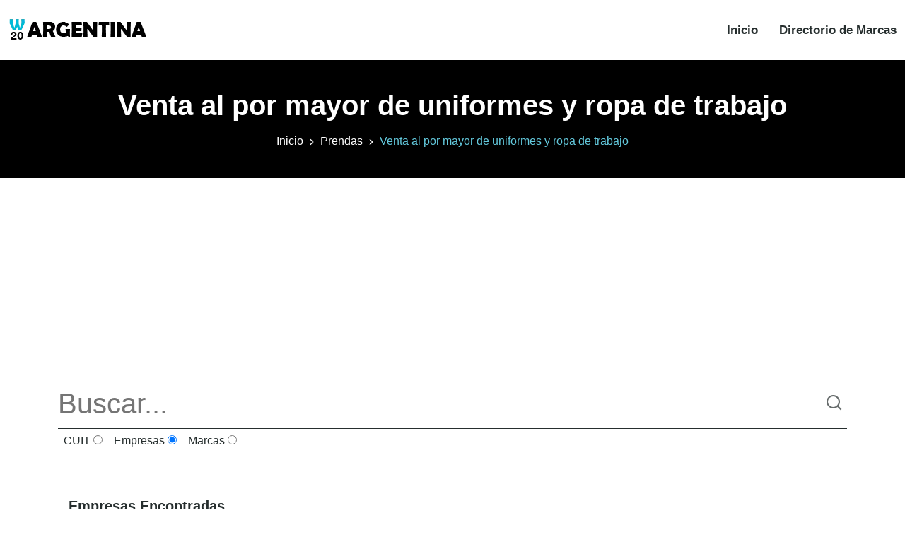

--- FILE ---
content_type: text/html; charset=utf-8
request_url: https://w20argentina.com/subrubro-economico/venta-al-por-mayor-de-uniformes-y-ropa-de-trabajo-464150?page=3
body_size: 3967
content:
<!DOCTYPE html><html lang="es"><head><meta charSet="utf-8"/><meta name="viewport" content="width=device-width, initial-scale=1"/><title>Empresas dentro del subrubro Venta al por mayor de uniformes y ropa de trabajo Página 3</title><meta name="description" content="Empresas dentro del subrubro Venta al por mayor de uniformes y ropa de trabajo Página 3"/><meta name="theme-color" content="#5bbad5"/><meta name="robots" content="index,follow"/><meta property="og:type" content="website"/><meta property="og:url" content="https://w20argentina.com/subrubro-economico/venta-al-por-mayor-de-uniformes-y-ropa-de-trabajo-464150?page=3"/><meta property="og:title" content="Empresas dentro del subrubro Venta al por mayor de uniformes y ropa de trabajo Página 3"/><meta property="og:description" content="Empresas dentro del subrubro Venta al por mayor de uniformes y ropa de trabajo Página 3"/><meta property="og:image" content="https://w20argentina.com/images/sidebar-logo.png"/><meta property="twitter:card" content="summary_large_image"/><meta property="twitter:url" content="https://w20argentina.com/subrubro-economico/venta-al-por-mayor-de-uniformes-y-ropa-de-trabajo-464150?page=3"/><meta property="twitter:title" content="Empresas dentro del subrubro Venta al por mayor de uniformes y ropa de trabajo Página 3"/><meta property="twitter:description" content="Empresas dentro del subrubro Venta al por mayor de uniformes y ropa de trabajo Página 3"/><meta property="twitter:image" content="https://w20argentina.com/images/sidebar-logo.png"/><link rel="preload" as="image" imagesrcset="/_next/image?url=%2Fimages%2Flogo.png&amp;w=256&amp;q=75 1x, /_next/image?url=%2Fimages%2Flogo.png&amp;w=640&amp;q=75 2x"/><meta name="next-head-count" content="17"/><script async="" src="https://pagead2.googlesyndication.com/pagead/js/adsbygoogle.js" crossorigin="anonymous" type="ab9825962f0caae88c23b8b5-text/javascript"></script><link rel="preload" href="/_next/static/css/e975f55e4ba513fe.css" as="style"/><link rel="stylesheet" href="/_next/static/css/e975f55e4ba513fe.css" data-n-g=""/><noscript data-n-css=""></noscript><script defer="" nomodule="" src="/_next/static/chunks/polyfills-c67a75d1b6f99dc8.js" type="ab9825962f0caae88c23b8b5-text/javascript"></script><script src="/_next/static/chunks/webpack-8fa1640cc84ba8fe.js" defer="" type="ab9825962f0caae88c23b8b5-text/javascript"></script><script src="/_next/static/chunks/framework-caa50651a91d07b1.js" defer="" type="ab9825962f0caae88c23b8b5-text/javascript"></script><script src="/_next/static/chunks/main-d4e75e73dcd31945.js" defer="" type="ab9825962f0caae88c23b8b5-text/javascript"></script><script src="/_next/static/chunks/pages/_app-1dbc8920e72ce162.js" defer="" type="ab9825962f0caae88c23b8b5-text/javascript"></script><script src="/_next/static/chunks/609-092bd95e71177a2f.js" defer="" type="ab9825962f0caae88c23b8b5-text/javascript"></script><script src="/_next/static/chunks/22-7e6ff6f6726c5e31.js" defer="" type="ab9825962f0caae88c23b8b5-text/javascript"></script><script src="/_next/static/chunks/184-16ffc0a3c1283e65.js" defer="" type="ab9825962f0caae88c23b8b5-text/javascript"></script><script src="/_next/static/chunks/pages/subrubro-economico/%5B...params%5D-db45261b07e696bb.js" defer="" type="ab9825962f0caae88c23b8b5-text/javascript"></script><script src="/_next/static/QuvaNw3pOgVkrr-SdkhTJ/_buildManifest.js" defer="" type="ab9825962f0caae88c23b8b5-text/javascript"></script><script src="/_next/static/QuvaNw3pOgVkrr-SdkhTJ/_ssgManifest.js" defer="" type="ab9825962f0caae88c23b8b5-text/javascript"></script></head><body><div id="__next" data-reactroot=""><div id="navbar" class="navbar-area"><div class="zixon-nav"><div class="container-fluid"><nav class="navbar navbar-expand-md navbar-light"><a class="navbar-brand" title="W20ARGENTINA" href="/"><span style="box-sizing:border-box;display:inline-block;overflow:hidden;width:195px;height:33px;background:none;opacity:1;border:0;margin:0;padding:0;position:relative"><img alt="W20ARGENTINA" srcSet="/_next/image?url=%2Fimages%2Flogo.png&amp;w=256&amp;q=75 1x, /_next/image?url=%2Fimages%2Flogo.png&amp;w=640&amp;q=75 2x" src="/_next/image?url=%2Fimages%2Flogo.png&amp;w=640&amp;q=75" decoding="async" data-nimg="fixed" style="position:absolute;top:0;left:0;bottom:0;right:0;box-sizing:border-box;padding:0;border:none;margin:auto;display:block;width:0;height:0;min-width:100%;max-width:100%;min-height:100%;max-height:100%"/></span></a><button class="navbar-toggler navbar-toggler-right collapsed" type="button" data-toggle="collapse" data-target="#navbarSupportedContent" aria-controls="navbarSupportedContent" aria-expanded="false" aria-label="Toggle navigation"><span class="icon-bar top-bar"></span><span class="icon-bar middle-bar"></span><span class="icon-bar bottom-bar"></span></button><div class="collapse navbar-collapse" id="navbarSupportedContent"><ul class="navbar-nav"><li class="nav-item"><a class="nav-link" title="Inicio" href="/">Inicio</a></li><li class="nav-item"><a class="nav-link" title="Directorio de Marcas" href="/marcas">Directorio de Marcas</a></li></ul></div></nav></div></div></div><div class="page-title-area bg-black"><div class="container"><div class="page-title-content"><h1 class="blanco">Venta al por mayor de uniformes y ropa de trabajo</h1><ul><li><a title="Inicio" href="/">Inicio</a></li><li><a title="Prendas" href="/rubro-economico/prendas-60?page=1">Prendas</a></li><li>Venta al por mayor de uniformes y ropa de trabajo</li></ul></div></div></div><div style="text-align:center;flex-direction:row;flex:auto;justify-content:center;align-items:center;min-width:300px;min-height:250px;margin-bottom:5px;margin-top:0px"><ins class="adsbygoogle" style="display:block" data-ad-client="ca-pub-5773550113013365" data-ad-slot="2213423157" data-ad-format="auto" data-full-width-responsive="true"></ins></div><div class="services-area ptb-50"><div class="container"><div class="mb-5"><div class="buscador_div"><form><input type="text" id="txt_buscar" name="txt_buscar" class="buscador" placeholder="Buscar..." value=""/><button><i class="ri-search-line"></i></button><div class="separacion"><label>  CUIT <input type="radio" id="opt_rut" name="opt_bus" value="C" checked=""/>  </label><label>  Empresas <input type="radio" id="opt_empresa" name="opt_bus" value="E" checked=""/>  </label><label>  Marcas <input type="radio" id="opt_marca" name="opt_bus" value="M"/>  </label></div><div class="capa_auto"></div></form></div></div><div class="widget-area"><div class="widget widget_service_categories"><h3 class="widget-title">Empresas Encontradas</h3></div></div><div class="row align-items-center "><div class="col-lg-12 col-sm-12 col-md-12"><div class="single-services-item border"><span><a title="LOPEZ MIRTA PETRONA" href="/empresa/lopez-mirta-petrona-27367470556"><i class="ri-arrow-right-line"></i><span class="texto-negro">CUIT:</span> <!-- -->27367470556<!-- --> / <span class="texto-negro">EMPRESA:</span> <!-- -->LOPEZ MIRTA PETRONA</a></span></div></div><div class="col-lg-12 col-sm-12 col-md-12"><div class="single-services-item border"><span><a title="ITAL FARMA S.A." href="/empresa/ital-farma-sa-30714591750"><i class="ri-arrow-right-line"></i><span class="texto-negro">CUIT:</span> <!-- -->30714591750<!-- --> / <span class="texto-negro">EMPRESA:</span> <!-- -->ITAL FARMA S.A.</a></span></div></div><div class="col-lg-12 col-sm-12 col-md-12"><div class="single-services-item border"><span><a title="SERVICIOS INTEGRALES J&amp;L" href="/empresa/servicios-integrales-j-and-l-30716795639"><i class="ri-arrow-right-line"></i><span class="texto-negro">CUIT:</span> <!-- -->30716795639<!-- --> / <span class="texto-negro">EMPRESA:</span> <!-- -->SERVICIOS INTEGRALES J&amp;L</a></span></div></div><div class="col-lg-12 col-sm-12 col-md-12"><div class="single-services-item border"><span><a title="MOTRIS S.A.S. S. A. S." href="/empresa/motris-sas-s-a-s-30716891662"><i class="ri-arrow-right-line"></i><span class="texto-negro">CUIT:</span> <!-- -->30716891662<!-- --> / <span class="texto-negro">EMPRESA:</span> <!-- -->MOTRIS S.A.S. S. A. S.</a></span></div></div><div class="col-lg-12 col-sm-12 col-md-12"><div class="single-services-item border"><span><a title="ARROYO FEDERICO CESAR" href="/empresa/arroyo-federico-cesar-20291611606"><i class="ri-arrow-right-line"></i><span class="texto-negro">CUIT:</span> <!-- -->20291611606<!-- --> / <span class="texto-negro">EMPRESA:</span> <!-- -->ARROYO FEDERICO CESAR</a></span></div></div><div class="col-lg-12 col-sm-12 col-md-12"><div class="single-services-item border"><span><a title="TRAVERSI NICOLAS ABEL" href="/empresa/traversi-nicolas-abel-20314581947"><i class="ri-arrow-right-line"></i><span class="texto-negro">CUIT:</span> <!-- -->20314581947<!-- --> / <span class="texto-negro">EMPRESA:</span> <!-- -->TRAVERSI NICOLAS ABEL</a></span></div></div><div class="col-lg-12 col-sm-12 col-md-12"><div class="single-services-item border"><span><a title="VILTE VICTOR  JULIAN" href="/empresa/vilte-victor-julian-23296039659"><i class="ri-arrow-right-line"></i><span class="texto-negro">CUIT:</span> <!-- -->23296039659<!-- --> / <span class="texto-negro">EMPRESA:</span> <!-- -->VILTE VICTOR  JULIAN</a></span></div></div><div class="col-lg-12 col-sm-12 col-md-12"><div class="single-services-item border"><span><a title="NEXO STILO" href="/empresa/nexo-stilo-30716870819"><i class="ri-arrow-right-line"></i><span class="texto-negro">CUIT:</span> <!-- -->30716870819<!-- --> / <span class="texto-negro">EMPRESA:</span> <!-- -->NEXO STILO</a></span></div></div><div class="col-lg-12 col-sm-12 col-md-12"><div class="single-services-item border"><span><a title="VISION INTERNACIONAL S.A.S." href="/empresa/vision-internacional-sas-30716837005"><i class="ri-arrow-right-line"></i><span class="texto-negro">CUIT:</span> <!-- -->30716837005<!-- --> / <span class="texto-negro">EMPRESA:</span> <!-- -->VISION INTERNACIONAL S.A.S.</a></span></div></div><div class="col-lg-12 col-sm-12 col-md-12"><div class="single-services-item border"><span><a title="M Y C REDAGRO S.A.S. S. A. S." href="/empresa/m-y-c-redagro-sas-s-a-s-30716891689"><i class="ri-arrow-right-line"></i><span class="texto-negro">CUIT:</span> <!-- -->30716891689<!-- --> / <span class="texto-negro">EMPRESA:</span> <!-- -->M Y C REDAGRO S.A.S. S. A. S.</a></span></div></div><div class="col-lg-12 col-sm-12 col-md-12"><div class="single-services-item border"><span><a title="RAMOS BERNASCONI DIEGO" href="/empresa/ramos-bernasconi-diego-20262880193"><i class="ri-arrow-right-line"></i><span class="texto-negro">CUIT:</span> <!-- -->20262880193<!-- --> / <span class="texto-negro">EMPRESA:</span> <!-- -->RAMOS BERNASCONI DIEGO</a></span></div></div><div class="col-lg-12 col-sm-12 col-md-12"><div class="single-services-item border"><span><a title="ALVAREZ GAUNA JOSE RICARDO" href="/empresa/alvarez-gauna-jose-ricardo-20307085748"><i class="ri-arrow-right-line"></i><span class="texto-negro">CUIT:</span> <!-- -->20307085748<!-- --> / <span class="texto-negro">EMPRESA:</span> <!-- -->ALVAREZ GAUNA JOSE RICARDO</a></span></div></div><div class="col-lg-12 col-md-12"><div class="pagination-area text-center"><a class="next page-numbers" title="Anterior" href="/subrubro-economico/venta-al-por-mayor-de-uniformes-y-ropa-de-trabajo-464150?page=2"><i class="ri-arrow-left-s-line"></i></a><a class="page-numbers" href="/subrubro-economico/venta-al-por-mayor-de-uniformes-y-ropa-de-trabajo-464150?page=1">1</a><a class="page-numbers" href="/subrubro-economico/venta-al-por-mayor-de-uniformes-y-ropa-de-trabajo-464150?page=2">2</a><a class="page-numbers current" href="/subrubro-economico/venta-al-por-mayor-de-uniformes-y-ropa-de-trabajo-464150?page=3">3</a><a class="page-numbers" href="/subrubro-economico/venta-al-por-mayor-de-uniformes-y-ropa-de-trabajo-464150?page=4">4</a><a class="page-numbers" href="/subrubro-economico/venta-al-por-mayor-de-uniformes-y-ropa-de-trabajo-464150?page=5">5</a><a class="page-numbers" href="/subrubro-economico/venta-al-por-mayor-de-uniformes-y-ropa-de-trabajo-464150?page=6">6</a><a class="page-numbers" href="/subrubro-economico/venta-al-por-mayor-de-uniformes-y-ropa-de-trabajo-464150?page=7">7</a><a class="page-numbers" href="/subrubro-economico/venta-al-por-mayor-de-uniformes-y-ropa-de-trabajo-464150?page=8">8</a><a class="page-numbers" href="/subrubro-economico/venta-al-por-mayor-de-uniformes-y-ropa-de-trabajo-464150?page=9">9</a><a class="page-numbers" href="/subrubro-economico/venta-al-por-mayor-de-uniformes-y-ropa-de-trabajo-464150?page=10">10</a><a class="page-numbers" href="/subrubro-economico/venta-al-por-mayor-de-uniformes-y-ropa-de-trabajo-464150?page=11">11</a><a class="page-numbers" href="/subrubro-economico/venta-al-por-mayor-de-uniformes-y-ropa-de-trabajo-464150?page=12">12</a><a class="page-numbers" href="/subrubro-economico/venta-al-por-mayor-de-uniformes-y-ropa-de-trabajo-464150?page=13">13</a><a class="page-numbers" href="/subrubro-economico/venta-al-por-mayor-de-uniformes-y-ropa-de-trabajo-464150?page=14">14</a><a class="page-numbers" href="/subrubro-economico/venta-al-por-mayor-de-uniformes-y-ropa-de-trabajo-464150?page=15">15</a><a class="page-numbers" href="/subrubro-economico/venta-al-por-mayor-de-uniformes-y-ropa-de-trabajo-464150?page=16">16</a><a class="page-numbers" href="/subrubro-economico/venta-al-por-mayor-de-uniformes-y-ropa-de-trabajo-464150?page=17">17</a><a class="page-numbers" href="/subrubro-economico/venta-al-por-mayor-de-uniformes-y-ropa-de-trabajo-464150?page=18">18</a><a class="page-numbers" href="/subrubro-economico/venta-al-por-mayor-de-uniformes-y-ropa-de-trabajo-464150?page=19">19</a><a class="page-numbers" href="/subrubro-economico/venta-al-por-mayor-de-uniformes-y-ropa-de-trabajo-464150?page=20">20</a><a class="next page-numbers" title="Siguiente" href="/subrubro-economico/venta-al-por-mayor-de-uniformes-y-ropa-de-trabajo-464150?page=4"><i class="ri-arrow-right-s-line"></i></a></div></div></div></div></div><footer class="footer-area"><div class="container"><div class="row justify-content-center"><div class="col-lg-3 col-sm-6 col-md-6"><div class="single-footer-widget"><a class="logo" title="W20ARGENTINA" href="/"><span style="box-sizing:border-box;display:inline-block;overflow:hidden;width:195px;height:33px;background:none;opacity:1;border:0;margin:0;padding:0;position:relative"><img alt="W20ARGENTINA" src="[data-uri]" decoding="async" data-nimg="fixed" style="position:absolute;top:0;left:0;bottom:0;right:0;box-sizing:border-box;padding:0;border:none;margin:auto;display:block;width:0;height:0;min-width:100%;max-width:100%;min-height:100%;max-height:100%"/><noscript><img alt="W20ARGENTINA" srcSet="https://w20argentina.com//images/white-logo.png?w=256&amp;q=75 1x, https://w20argentina.com//images/white-logo.png?w=640&amp;q=75 2x" src="https://w20argentina.com//images/white-logo.png?w=640&amp;q=75" decoding="async" data-nimg="fixed" style="position:absolute;top:0;left:0;bottom:0;right:0;box-sizing:border-box;padding:0;border:none;margin:auto;display:block;width:0;height:0;min-width:100%;max-width:100%;min-height:100%;max-height:100%" loading="lazy"/></noscript></span></a><p>Directorio de CUIT y empresas de Argentina.</p></div></div><div class="col-lg-3 col-sm-6 col-md-6"><div class="single-footer-widget pl-4"><h3>Links de Interés</h3><ul class="links-list"><li><a title="Directorio de Marcas" href="/marcas">Directorio de Marcas</a></li><li><a title="Política de privacidad" href="/privacidad">Política de privacidad</a></li></ul></div></div></div></div><div class="copyright-area"><div class="container"><div class="row align-items-center"><div class="col-lg-6 col-md-7 col-sm-6"><p>© 2021 - <!-- -->2026<!-- --> Todos los derechos reservados. W20ARGENTINA.COM</p></div><div class="col-lg-6 col-md-5 col-sm-6"><ul class="social-links"><li><a href="https://www.facebook.com/World-20-Argentina-100557408673208" target="_blank" rel="noreferrer" title="Facebook"><i class="ri-facebook-fill ri-2x"></i></a></li><li><a href="https://twitter.com/w20_argentina" target="_blank" rel="noreferrer" title="Twitter"><i class="ri-twitter-fill ri-2x"></i></a></li></ul></div></div></div></div></footer><div class="go-top "><i class="ri-arrow-up-s-line"></i></div></div><script id="__NEXT_DATA__" type="application/json">{"props":{"pageProps":{"data":{"subrubro_nombre":"Venta al por mayor de uniformes y ropa de trabajo","rubro_nombre":"Prendas","urirubro":"prendas-60","empresas":[{"descripcion":"Venta al por mayor de uniformes y ropa de trabajo","tipo":"N","cuit":"27367470556","rank":98,"inicio":"Mes de inicio:   11/2020","id_subrubro":464150,"id_rubro":"60","nombre":"LOPEZ MIRTA PETRONA","id_ae":14604888},{"descripcion":"Venta al por mayor de uniformes y ropa de trabajo","tipo":"N","cuit":"30714591750","rank":98,"inicio":"Mes de inicio:   06/2020","id_subrubro":464150,"id_rubro":"60","nombre":"ITAL FARMA S.A.","id_ae":15284485},{"descripcion":"Venta al por mayor de uniformes y ropa de trabajo","tipo":"N","cuit":"30716795639","rank":98,"inicio":"Mes de inicio:   06/2020","id_subrubro":464150,"id_rubro":"60","nombre":"SERVICIOS INTEGRALES J\u0026L","id_ae":15534935},{"descripcion":"Venta al por mayor de uniformes y ropa de trabajo","tipo":"N","cuit":"30716891662","rank":95,"inicio":"Mes de inicio:   08/2020","id_subrubro":464150,"id_rubro":"60","nombre":"MOTRIS S.A.S. S. A. S.","id_ae":15549445},{"descripcion":"Venta al por mayor de uniformes y ropa de trabajo","tipo":"P","cuit":"20291611606","rank":95,"inicio":"desde: 09/2020","id_subrubro":464150,"id_rubro":"60","nombre":"ARROYO FEDERICO CESAR","id_ae":15794060},{"descripcion":"Venta al por mayor de uniformes y ropa de trabajo","tipo":"N","cuit":"20314581947","rank":95,"inicio":"Mes de inicio:   10/2020","id_subrubro":464150,"id_rubro":"60","nombre":"TRAVERSI NICOLAS ABEL","id_ae":12582926},{"descripcion":"Venta al por mayor de uniformes y ropa de trabajo","tipo":"N","cuit":"23296039659","rank":95,"inicio":"Mes de inicio:   11/2020","id_subrubro":464150,"id_rubro":"60","nombre":"VILTE VICTOR  JULIAN","id_ae":13236715},{"descripcion":"Venta al por mayor de uniformes y ropa de trabajo","tipo":"N","cuit":"30716870819","rank":95,"inicio":"Mes de inicio:   08/2020","id_subrubro":464150,"id_rubro":"60","nombre":"NEXO STILO","id_ae":15546489},{"descripcion":"Venta al por mayor de uniformes y ropa de trabajo","tipo":"P","cuit":"30716837005","rank":95,"inicio":"desde: 08/2020","id_subrubro":464150,"id_rubro":"60","nombre":"VISION INTERNACIONAL S.A.S.","id_ae":16218786},{"descripcion":"Venta al por mayor de uniformes y ropa de trabajo","tipo":"P","cuit":"30716891689","rank":95,"inicio":"desde: 09/2020","id_subrubro":464150,"id_rubro":"60","nombre":"M Y C REDAGRO S.A.S. S. A. S.","id_ae":16220570},{"descripcion":"Venta al por mayor de uniformes y ropa de trabajo","tipo":"N","cuit":"20262880193","rank":95,"inicio":"Mes de inicio:   10/2020","id_subrubro":464150,"id_rubro":"60","nombre":"RAMOS BERNASCONI DIEGO","id_ae":12119950},{"descripcion":"Venta al por mayor de uniformes y ropa de trabajo","tipo":"N","cuit":"20307085748","rank":95,"inicio":"Mes de inicio:   02/2020","id_subrubro":464150,"id_rubro":"60","nombre":"ALVAREZ GAUNA JOSE RICARDO","id_ae":12521672}],"totalres":1915,"pagactual":3,"enlace":["venta-al-por-mayor-de-uniformes-y-ropa-de-trabajo-464150"]}},"__N_SSP":true},"page":"/subrubro-economico/[...params]","query":{"page":"3","params":["venta-al-por-mayor-de-uniformes-y-ropa-de-trabajo-464150"]},"buildId":"QuvaNw3pOgVkrr-SdkhTJ","isFallback":false,"gssp":true,"scriptLoader":[]}</script><script src="/cdn-cgi/scripts/7d0fa10a/cloudflare-static/rocket-loader.min.js" data-cf-settings="ab9825962f0caae88c23b8b5-|49" defer></script><script defer src="https://static.cloudflareinsights.com/beacon.min.js/vcd15cbe7772f49c399c6a5babf22c1241717689176015" integrity="sha512-ZpsOmlRQV6y907TI0dKBHq9Md29nnaEIPlkf84rnaERnq6zvWvPUqr2ft8M1aS28oN72PdrCzSjY4U6VaAw1EQ==" data-cf-beacon='{"version":"2024.11.0","token":"06c969d17b4b4d978e7f75dfbb9526b9","r":1,"server_timing":{"name":{"cfCacheStatus":true,"cfEdge":true,"cfExtPri":true,"cfL4":true,"cfOrigin":true,"cfSpeedBrain":true},"location_startswith":null}}' crossorigin="anonymous"></script>
</body></html>

--- FILE ---
content_type: text/html; charset=utf-8
request_url: https://www.google.com/recaptcha/api2/aframe
body_size: 265
content:
<!DOCTYPE HTML><html><head><meta http-equiv="content-type" content="text/html; charset=UTF-8"></head><body><script nonce="e2u8WMK1cxAovsUXe-Alvg">/** Anti-fraud and anti-abuse applications only. See google.com/recaptcha */ try{var clients={'sodar':'https://pagead2.googlesyndication.com/pagead/sodar?'};window.addEventListener("message",function(a){try{if(a.source===window.parent){var b=JSON.parse(a.data);var c=clients[b['id']];if(c){var d=document.createElement('img');d.src=c+b['params']+'&rc='+(localStorage.getItem("rc::a")?sessionStorage.getItem("rc::b"):"");window.document.body.appendChild(d);sessionStorage.setItem("rc::e",parseInt(sessionStorage.getItem("rc::e")||0)+1);localStorage.setItem("rc::h",'1768687747675');}}}catch(b){}});window.parent.postMessage("_grecaptcha_ready", "*");}catch(b){}</script></body></html>